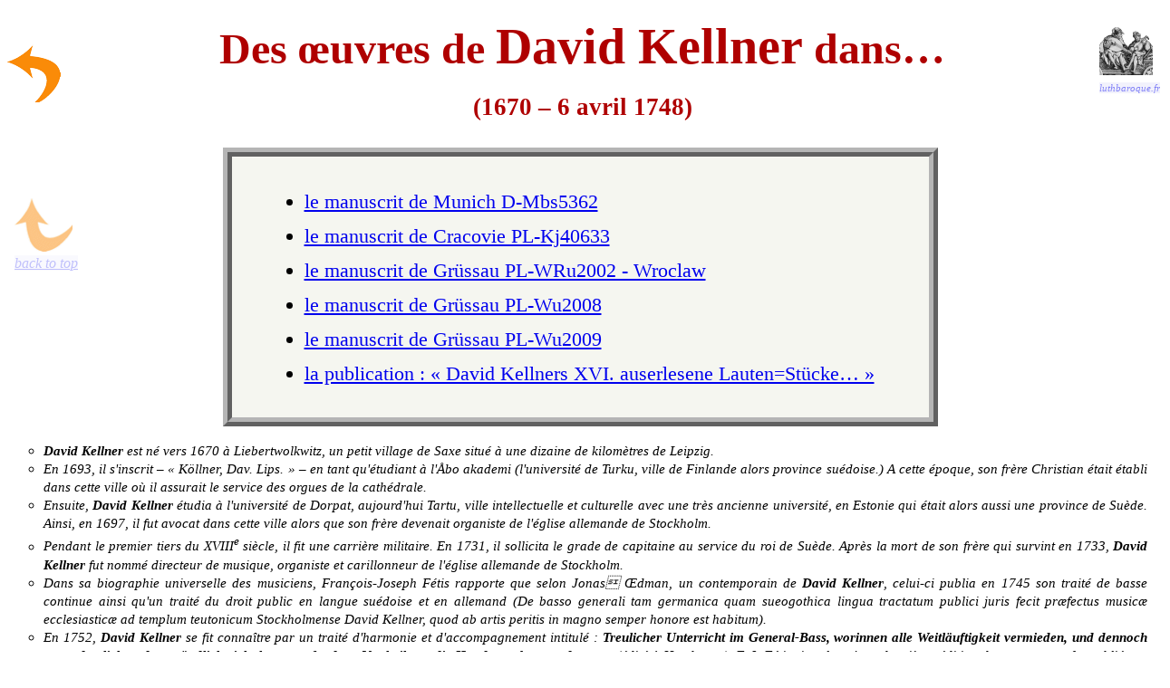

--- FILE ---
content_type: text/html
request_url: https://luthbaroque.fr/Navigation/Les_compositeurs/David_Kellner/Kellner.htm
body_size: 6374
content:
<!DOCTYPE html PUBLIC "-//W3C//DTD XHTML 1.0 Strict//EN" "http://www.w3.org/TR/xhtml1/DTD/xhtml1-strict.dtd">
<html xmlns="http://www.w3.org/1999/xhtml">
<head>
	<title>David Kellner - luthbaroque.fr</title>
	<meta name="description" content="David Kellner : tablatures pour luth baroque" />
	<meta name="robots" content="index, follow" />
	<meta name="utf8beacon" content="éçñøåá—" />
	<meta http-equiv="Content-Type" content="text/html;charset=utf-8" />
	<link rel="shortcut icon" type="image/x-icon" href="/favicon.ico" />
	<link rel="stylesheet" type="text/css" href="../../Style_luthbaroque.css" />
</head>
<body>
<div id="le_titre">
	<a class="page_avant" href="../Compositeurs.htm"><object id="avant"></object><span>retour à la liste des compositeurs</span></a>
	<a href="https://luthbaroque.fr"><object id="joueurs"><span class="lesite">luthbaroque.fr&emsp;</span></object></a></div>
<div class="floating-menu"><a href="#le_titre"><object id="petit_remonte" class="grandemarge"><span class="haut"><br />back&nbsp;to&nbsp;top</span></object></a></div>
<h1>Des œuvres de <big>David Kellner</big> dans&hellip;<br /><small><small><small>(1670 &ndash; 6 avril 1748)</small></small></small></h1>
<div class="menulivres" style="margin-top: 2%; margin-bottom: 0%;">
<ul>
<li><a href="#DMbs">le manuscrit de Munich D-Mbs5362</a></li><li><a href="#PLKj40633">le manuscrit de Cracovie PL-Kj40633</a></li><li><a href="#PLWRu">le manuscrit de Grüssau PL-WRu2002 - Wroclaw</a></li><li><a href="#PLWu2008">le manuscrit de Grüssau PL-Wu2008</a></li><li><a href="#PLWu2009">le manuscrit de Grüssau PL-Wu2009</a></li><li><a href="#auserlesene">la publication : &laquo;&nbsp;David Kellners XVI. auserlesene Lauten=Stücke&hellip;&nbsp;&raquo;</a></li></ul></div>
<div><ul class="bio">
<li><strong>David Kellner</strong> est né vers 1670 à Liebertwolkwitz, un petit village de Saxe situé à une dizaine de kilomètres de Leipzig.</li>
<li>En 1693, il s'inscrit &ndash; &laquo;&nbsp;K&ouml;llner, Dav. Lips.&nbsp;&raquo; &ndash; en tant qu'étudiant à l'&Aring;bo akademi (l'université de Turku, ville de Finlande alors province suédoise.) A cette époque, son frère Christian était établi dans cette ville o&ugrave; il assurait le service des orgues de la cathédrale.</li>
<li>Ensuite, <strong>David Kellner</strong> étudia à l'université de Dorpat, aujourd'hui Tartu, ville intellectuelle et culturelle avec une très ancienne université, en Estonie qui était alors aussi une province de Suède. Ainsi, en 1697, il fut avocat dans cette ville alors que son frère devenait organiste de l'église allemande de Stockholm.</li>
<li>Pendant le premier tiers du XVIII<sup>e</sup> siècle, il fit une carrière militaire. En 1731, il sollicita le grade de capitaine au service du roi de Suède. Après la mort de son frère qui survint en 1733, <strong>David Kellner</strong> fut nommé directeur de musique, organiste et carillonneur de l'église allemande de Stockholm.</li>
<li>Dans sa biographie universelle des musiciens, François-Joseph Fétis rapporte que selon Jonas Œdman, un contemporain de <strong>David Kellner</strong>, celui-ci publia en 1745 son traité de basse continue ainsi qu'un traité du droit public en langue suédoise et en allemand (De basso generali tam germanica quam sueogothica lingua tractatum publici juris fecit pr&aelig;fectus music&aelig; ecclesiastic&aelig; ad templum teutonicum Stockholmense David Kellner, quod ab artis peritis in magno semper honore est habitum).</li>
<li>En 1752, <strong>David Kellner</strong> se fit conna&icirc;tre par un traité d'harmonie et d'accompagnement intitulé&nbsp;: <em>Treulicher Unterricht im General-Bass, worinnen alle Weitl&auml;uftigkeit vermieden, und dennoch gantz deutlich und umst&auml;ndlich vielerley neuerfundene Vortheile an die Hand gegeben werden, etc.</em> (édité à Hambourg). F. J. Fétis signale qu'une deuxième édition de cet ouvrage fut publiée en 1737&nbsp;; une troisième parut dans la m&ecirc;me ville en 1743&nbsp;; on en renouvela le frontispice en 1745. Les autres éditions, qui ont été toutes publiées à Hambourg, sont de 1749, 1767, 1773, 1782 et 1796. A la deuxième édition, Daniel Solander, professeur de droit à Upsala, ajouta une préface qui fut reproduite dans toutes les autres. Fétis s'amuse du fait qu'alors que <strong>David Kellner</strong> avait écrit originairement son livre en suédois, un professeur de musique de Stockholm nommé Miklins en ait fait, 33 ans plus tard, une traduction suédoise d'après le texte allemand et l'ait fait imprimer dans sa ville avec une dissertation sur le m&ecirc;me sujet. Enfin, Fétis s'étonne qu'on ait tant multiplié les éditions du livre de Kellner, ouvrage médiocre et bien inférieur à d'autres du m&ecirc;me genre publiés en Allemagne, qui n'ont pas obtenu le m&ecirc;me honneur.</li>
<li>Toute sa vie durant, <strong>David Kellner</strong> joua du luth (il rencontra vraisemblablement Silvius Leopold Weiss) et il composa pour cet instrument. On trouve aussi plusieurs de ses compositions dans quelques manuscrits allemands de tablature de luth. Il publia ses pièces de luth sous le titre&nbsp;: <em>David Kellners XVI. auserlesene Lauten=St&uuml;cke, bestehend in Phantasien, Chaconnen, Rondeau, Giga, Pastorel, Passe pied, Campanella, Sarabande, Aria &amp; Gavotte. (Hamburg, Christian Wilhelm Brandt, 1747)</em>. Ce sont 48 pages qui contiennent 17 (et non pas 16 comme annoncées dans le titre) pièces délicieuses, en tablature française pour le luth baroque à 11 chœurs.</li>
<li><strong>David Kellner</strong> est mort à Stockholm le 6 avril 1748, à l'âge de 78 ans, après avoir passé plus de cinquante années au service de la Suède.</li>
</ul></div>
<p class="voir"><em><a href="http://www.tabulatura.com/davidkellner.pdf">See: David Kellner - A Biographical Survey by Kenneth Sparr</a></em></p>
<div><table class="tab_livres">
<thead>
<tr>
<th>N°</th>
<th>Titre des pièces</th>
<th>Accord des bourdons<br />du luth</th>
<th>Tablature<br />(pdf)</th>
<th>Notation musicale<br />(pdf)</th>
<th>Format Fandango</th>
<th>Fac-similés (jpeg)</th>
</tr>
</thead>
<tbody>
<tr id="DMbs">
<td colspan="7" class="onglet livre">
Dans le <a href="../../Les_manuscrits/Munich/Le_manuscrit_de_Munich.htm">manuscrit de Munich (Bayerische Staatsbibliothek Ms 5362).</a></td>
</tr>
<tr>
<td class="nulig">75</td>
<td class="piece">Campanella del Sig.<sup>re</sup> Weiss</td>
<td class="ton">2 &#9839;</td>
<td class="tab"><a href="../../../Musiques/Les_manuscrits/Munich/Tablature/Mun75_Kellner_Campanella_Weiss_tab.pdf">Campanella<br /><small>(tablature)</small></a></td>
<td class="mus"><a href="../../../Musiques/Les_manuscrits/Munich/Notation_musicale/Mun75_Kellner_Campanella_Weiss_not.pdf">Campanella<br /><small>(notation)</small></a></td>
<td class="jtb"><a href="../../../Musiques/Les_manuscrits/Munich/Format_Fandango/Mun75_Kellner_Campanella_Weiss_tab.jtz">Campanella<br /><small>(Fandango tab.)</small></a>
<br /><br /><a href="../../../Musiques/Les_manuscrits/Munich/Format_Fandango/Mun75_Kellner_Campanella_Weiss_not.jtz">Campanella<br /><small>(Fandango not.)</small></a></td>
<td class="mus"><a href="../../../Les_fac-similes/Les_manuscrits/Munich/Fac-similes/Munich5362_056v.jpg">folio 56v</a></td>
</tr>
<tr>
<td class="nulig">77</td>
<td class="piece">Rondeau del Sig.<sup>re</sup> S.L. Weiss</td>
<td class="ton">3 &#9839;</td>
<td class="tab"><a href="../../../Musiques/Les_manuscrits/Munich/Tablature/Mun77_Kellner_Rondeau_Weiss_tab.pdf">Rondeau<br /><small>(tablature)</small></a></td>
<td class="mus"><a href="../../../Musiques/Les_manuscrits/Munich/Notation_musicale/Mun77_Kellner_Rondeau_Weiss_not.pdf">Rondeau<br /><small>(notation)</small></a></td>
<td class="jtb"><a href="../../../Musiques/Les_manuscrits/Munich/Format_Fandango/Mun77_Kellner_Rondeau_Weiss_tab.jtz">Rondeau<br /><small>(Fandango tab.)</small></a>
<br /><br /><a href="../../../Musiques/Les_manuscrits/Munich/Format_Fandango/Mun77_Kellner_Rondeau_Weiss_not.jtz">Rondeau<br /><small>(Fandango not.)</small></a></td>
<td class="mus"><a href="../../../Les_fac-similes/Les_manuscrits/Munich/Fac-similes/Munich5362_058v.jpg">folio 58v</a></td>
</tr>
<tr id="PLKj40633">
<td colspan="7" class="onglet livre">
Dans le <a href="../../Les_manuscrits/Cracovie/Le_manuscrit_Cracovie_Kj40633.htm">manuscrit de Cracovie PL-Kj40633</a></td>
</tr>
<tr>
<td class="nulig">2</td>
<td class="piece">Phantasia</td>
<td class="ton">accord ordinaire</td>
<td class="tab"><a href="../../../Musiques/Les_manuscrits/Cracovie/Cracovie_PL-Kj40633/Tablature/PLKj40633_2_Kellner_Phantasie_tab.pdf">Phantasia<br /><small>(tablature)</small></a></td>
<td class="mus"><a href="../../../Musiques/Les_manuscrits/Cracovie/Cracovie_PL-Kj40633/Notation_musicale/PLKj40633_2_Kellner_Phantasie_not.pdf">Phantasia<br /><small>(notation)</small></a></td>
<td class="jtb"><a href="../../../Musiques/Les_manuscrits/Cracovie/Cracovie_PL-Kj40633/Format_Fandango/PLKj40633_2_Kellner_Phantasie_tab.jtz">Phantasia<br /><small>(Fandango tab.)</small></a>
<br /><br /><a href="../../../Musiques/Les_manuscrits/Cracovie/Cracovie_PL-Kj40633/Format_Fandango/PLKj40633_2_Kellner_Phantasie_not.jtz">Phantasia<br /><small>(Fandango not.)</small></a></td>
<td class="mus"><a href="../../../Les_fac-similes/Les_manuscrits/Cracovie/Cracovie_PL-Kj40633/Fac-similes/PL-Kj40633_01v.jpg">Folio 1v</a>
<br /><a href="../../../Les_fac-similes/Les_manuscrits/Cracovie/Cracovie_PL-Kj40633/Fac-similes/PL-Kj40633_02r.jpg">Folio 2r</a>
<br /><a href="../../../Les_fac-similes/Les_manuscrits/Cracovie/Cracovie_PL-Kj40633/Fac-similes/PL-Kj40633_02v.jpg">Folio 2v</a>
<br /><a href="../../../Les_fac-similes/Les_manuscrits/Cracovie/Cracovie_PL-Kj40633/Fac-similes/PL-Kj40633_03r.jpg">Folio 3r</a></td>
</tr>
<tr id="PLWRu">
<td colspan="7" class="onglet livre">
Dans le <a href="../../Les_manuscrits/Wroclaw_2002/Le_manuscrit_de_Wroclaw_2002.htm">manuscrit de Grüssau PL-WRu2002 - Wroclaw, Bibliothèque universitaire (Ms 60019)</a></td>
</tr>
<tr>
<td class="nulig">6</td>
<td class="piece">Campanella</td>
<td class="ton">2 &#9839;</td>
<td class="tab"><a href="../../../Musiques/Les_manuscrits/Wroclaw_2002/Tablature/WRu6_Kellner_Campanella_tab.pdf">Campanella<br /><small>(tablature )</small></a></td>
<td class="mus"><a href="../../../Musiques/Les_manuscrits/Wroclaw_2002/Notation_musicale/WRu6_Kellner_Campanella_not.pdf">Campanella<br /><small>(notation)</small></a></td>
<td class="jtb"><a href="../../../Musiques/Les_manuscrits/Wroclaw_2002/Format_Fandango/WRu6_Kellner_Campanella_tab.jtz">Campanella<br /><small>(Fandango tab.)</small></a>
<br /><br /><a href="../../../Musiques/Les_manuscrits/Wroclaw_2002/Format_Fandango/WRu6_Kellner_Campanella_not.jtz">Campanella<br /><small>(Fandango not.)</small></a></td>
<td class="mus"><a href="../../../Les_fac-similes/Les_manuscrits/Wroclaw_2002/Fac-similes/Wroclaw_2002_15.jpg">page 15</a></td>
</tr>
<tr>
<td class="nulig">7</td>
<td class="piece">Ciaconne</td>
<td class="ton">3 &#9839;</td>
<td class="tab"><a href="../../../Musiques/Les_manuscrits/Wroclaw_2002/Tablature/WRu7_Kellner_Ciaconne_tab.pdf">Chaconne<br /><small>(tablature pdf)</small></a></td>
<td class="mus"><a href="../../../Musiques/Les_manuscrits/Wroclaw_2002/Notation_musicale/WRu7_Kellner_Ciaconne_not.pdf">Chaconne<br /><small>(notation pdf)</small></a></td>
<td class="jtb"><a href="../../../Musiques/Les_manuscrits/Wroclaw_2002/Format_Fandango/WRu7_Kellner_Ciaconne_tab.jtz">Chaconne<br /><small>(Fandango tab.)</small></a>
<br /><br /><a href="../../../Musiques/Les_manuscrits/Wroclaw_2002/Format_Fandango/WRu7_Kellner_Ciaconne_not.jtz">Chaconne<br /><small>(Fandango not.)</small></a></td>
<td class="mus"><a href="../../../Les_fac-similes/Les_manuscrits/Wroclaw_2002/Fac-similes/Wroclaw_2002_16.jpg">page 16</a>
<br /><a href="../../../Les_fac-similes/Les_manuscrits/Wroclaw_2002/Fac-similes/Wroclaw_2002_17.jpg">page 17</a>
<br /><a href="../../../Les_fac-similes/Les_manuscrits/Wroclaw_2002/Fac-similes/Wroclaw_2002_18.jpg">page 18</a>
<br /><a href="../../../Les_fac-similes/Les_manuscrits/Wroclaw_2002/Fac-similes/Wroclaw_2002_19.jpg">page 19</a></td>
</tr>
<tr>
<td class="nulig">10</td>
<td class="piece">Phantasia</td>
<td class="ton">accord ordinaire</td>
<td class="tab"><a href="../../../Musiques/Les_manuscrits/Wroclaw_2002/Tablature/WRu10_Kellner_Phantasia_tab.pdf">Phantasia<br /><small>(tablature)</small></a></td>
<td class="mus"><a href="../../../Musiques/Les_manuscrits/Wroclaw_2002/Notation_musicale/WRu10_Kellner_Phantasia_not.pdf">Phantasia<br /><small>(notation)</small></a></td>
<td class="jtb"><a href="../../../Musiques/Les_manuscrits/Wroclaw_2002/Format_Fandango/WRu10_Kellner_Phantasia_tab.jtz">Phantasia<br /><small>(Fandango tab.)</small></a>
<br /><br /><a href="../../../Musiques/Les_manuscrits/Wroclaw_2002/Format_Fandango/WRu10_Kellner_Phantasia_not.jtz">Phantasia<br /><small>(Fandango not.)</small></a></td>
<td class="mus"><a href="../../../Les_fac-similes/Les_manuscrits/Wroclaw_2002/Fac-similes/Wroclaw_2002_31_32.jpg">page 32</a></td>
</tr>
<tr>
<td class="nulig">39</td>
<td class="piece">Phantasia</td>
<td class="ton">accord ordinaire</td>
<td class="tab"><a href="../../../Musiques/Les_manuscrits/Wroclaw_2002/Tablature/WRu39_Kellner_Phantasia_tab.pdf">Phantasia<br /><small>(tablature)</small></a></td>
<td class="mus"><a href="../../../Musiques/Les_manuscrits/Wroclaw_2002/Notation_musicale/WRu39_Kellner_Phantasia_not.pdf">Phantasia<br /><small>(notation)</small></a></td>
<td class="jtb"><a href="../../../Musiques/Les_manuscrits/Wroclaw_2002/Format_Fandango/WRu39_Kellner_Phantasia_tab.jtz">Phantasia<br /><small>(Fandango tab.)</small></a>
<br /><br /><a href="../../../Musiques/Les_manuscrits/Wroclaw_2002/Format_Fandango/WRu39_Kellner_Phantasia_not.jtz">Phantasia<br /><small>(Fandango not.)</small></a></td>
<td class="mus"><a href="../../../Les_fac-similes/Les_manuscrits/Wroclaw_2002/Fac-similes/Wroclaw_2002_68_89.jpg">page 89</a>
<br /><a href="../../../Les_fac-similes/Les_manuscrits/Wroclaw_2002/Fac-similes/Wroclaw_2002_69_90.jpg">page 90</a></td>
</tr>
<tr>
<td class="nulig">41</td>
<td class="piece">Præludium</td>
<td class="ton">accord ordinaire</td>
<td class="tab"><a href="../../../Musiques/Les_manuscrits/Wroclaw_2002/Tablature/WRu41_Kellner_Prelude_tab.pdf">Præludium<br /><small>(tablature)</small></a></td>
<td class="mus"><a href="../../../Musiques/Les_manuscrits/Wroclaw_2002/Notation_musicale/WRu41_Kellner_Prelude_not.pdf">Præludium<br /><small>(notation)</small></a></td>
<td class="jtb"><a href="../../../Musiques/Les_manuscrits/Wroclaw_2002/Format_Fandango/WRu41_Kellner_Prelude_tab.jtz">Præludium<br /><small>(Fandango tab.)</small></a>
<br /><br /><a href="../../../Musiques/Les_manuscrits/Wroclaw_2002/Format_Fandango/WRu41_Kellner_Prelude_not.jtz">Præludium<br /><small>(Fandango not.)</small></a></td>
<td class="mus"><a href="../../../Les_fac-similes/Les_manuscrits/Wroclaw_2002/Fac-similes/Wroclaw_2002_78_99.jpg">page 99</a></td>
</tr>
<tr id="PLWu2008">
<td colspan="7" class="onglet livre">
Dans le <a href="../../Les_manuscrits/Varsovie/PLWu2008/Le_manuscrit_PLWu2008.htm">manuscrit de Grüssau PL-Wu2008</a></td>
</tr>
<tr>
<td class="nulig">7</td>
<td class="piece">Praeludium en La mineur</td>
<td class="ton">Accord ordinaire</td>
<td class="tab"><a href="../../../Musiques/Les_manuscrits/Varsovie/PLWu2008/Tablature/PLWu2008_7_Kellner_Prelude_tab.pdf">Præludium<br /><small>(tablature)</small></a></td>
<td class="mus">&nbsp;-&nbsp;</td>
<td class="jtb"><a href="../../../Musiques/Les_manuscrits/Varsovie/PLWu2008/Format_Django/PLWu2008_7_Kellner_Prelude_tab.jtz">Præludium<br /><small>(Fandango tab.)</small></a></td>
<td class="mus"><a href="../../../Les_fac-similes/Les_manuscrits/Varsovie/PLWu2008/Fac-similes/PLWu2008_p010.jpg">page 10</a>
<br /><a href="../../../Les_fac-similes/Les_manuscrits/Varsovie/PLWu2008/Fac-similes/PLWu2008_p011.jpg">page 11</a></td>
</tr>
<tr>
<td class="nulig">8</td>
<td class="piece">Phantasia</td>
<td class="ton">Accord ordinaire<br />Fa majeur</td>
<td class="tab"><a href="../../../Musiques/Les_manuscrits/Varsovie/PLWu2008/Tablature/PLWu2008_8_Kellner_Phantasia_tab.pdf">Phantasia<br /><small>(tablature)</small></a></td>
<td class="tab"><a href="../../../Musiques/Les_manuscrits/Wroclaw_2002/Notation_musicale/WRu10_Kellner_Phantasia_not.pdf">Phantasia<br /><small>(tablature)</small></a></td>
<td class="jtb"><a href="../../../Musiques/Les_manuscrits/Varsovie/PLWu2008/Format_Django/PLWu2008_8_Kellner_Phantasia_tab.jtz">Phantasia<br /><small>(Fandango tab.)</small></a>
<br /><a href="../../../Musiques/Les_manuscrits/Wroclaw_2002/Format_Fandango/WRu10_Kellner_Phantasia_not.jtz">Phantasia<br /><small>(Fandango not.)</small></a></td>
<td class="mus"><a href="../../../Les_fac-similes/Les_manuscrits/Varsovie/PLWu2008/Fac-similes/PLWu2008_p012.jpg">page 12</a>
<br /><a href="../../../Les_fac-similes/Les_manuscrits/Varsovie/PLWu2008/Fac-similes/PLWu2008_p013.jpg">page 13</a></td>
</tr>
<tr id="PLWu2009">
<td colspan="7" class="onglet livre">
Dans le <a href="../../Les_manuscrits/Varsovie/PLWu2009/Le_manuscrit_PLWu2009.htm">manuscrit de Grüssau PL-Wu2009</a></td>
</tr>
<tr>
<td class="nulig">7</td>
<td class="piece">Praeludium en La mineur</td>
<td class="ton">Accord ordinaire</td>
<td class="tab"><a href="../../../Musiques/Les_manuscrits/Varsovie/PLWu2009/Tablature/PLWu2009_7_Kellner_Prelude_tab.pdf">Præludium<br /><small>(tablature)</small></a></td>
<td class="mus">&nbsp;-&nbsp;</td>
<td class="jtb"><a href="../../../Musiques/Les_manuscrits/Varsovie/PLWu2009/Format_Django/PLWu2009_7_Kellner_Prelude_tab.jtz">Præludium<br /><small>(Fandango tab.)</small></a></td>
<td class="mus"><a href="../../../Les_fac-similes/Les_manuscrits/Varsovie/PLWu2009/Fac-similes/PLWu2009_p010.jpg">page 10</a>
<br /><a href="../../../Les_fac-similes/Les_manuscrits/Varsovie/PLWu2009/Fac-similes/PLWu2009_p011.jpg">page 11</a></td>
</tr>
<tr>
<td class="nulig">8</td>
<td class="piece">Phantasia</td>
<td class="ton">Accord ordinaire<br />Fa majeur</td>
<td class="tab"><a href="../../../Musiques/Les_manuscrits/Wroclaw_2002/Tablature/WRu8_Ano_Parthia_en_fa_tab.pdf">Parthia<br /><small>(tablature pdf)</small></a></td>
<td class="mus"><a href="../../../Musiques/Les_manuscrits/Wroclaw_2002/Notation_musicale/WRu8_Ano_Parthia_en_fa_not.pdf">Parthia<br /><small>(notation pdf)</small></a></td>
<td class="jtb"><a href="../../../Musiques/Les_manuscrits/Wroclaw_2002/Format_Fandango/WRu8_Ano_Parthia_en_fa_tab.jtz">Parthia<br /><small>(Fandango tab.)</small></a>
<br /><br /><a href="../../../Musiques/Les_manuscrits/Wroclaw_2002/Format_Fandango/WRu8_Ano_Parthia_en_fa_not.jtz">Parthia<br /><small>(Fandango not.)</small></a></td>
<td class="mus"><a href="../../../Les_fac-similes/Les_manuscrits/Varsovie/PLWu2009/Fac-similes/PLWu2009_p012.jpg">page 12</a>
<br /><a href="../../../Les_fac-similes/Les_manuscrits/Varsovie/PLWu2009/Fac-similes/PLWu2009_p013.jpg">page 13</a></td>
</tr>
</tbody>
</table></div>
<div><a href="#le_titre"><object class="remonte"></object></a></div>

<p id="auserlesene" class="voir"><a href="https://mss.slweiss.de/index.php?id=1&amp;type=ms&amp;ms=Kellner&amp;lang=en&amp;instr=all&amp;st=0">Voir sur le site de <em>Peter Steur</em>, la présentation du contenu de cette publication manuscrite,</a>
<br /><a href="http://www.tree-edition.com/">... et son fac-similé avait été édité par Minkoff et est encore en vente sur la page de <em>TREE EDITION</em></a></p>
<div><table class="tab_livres">
<thead>
<tr>
<th>N°</th>
<th>Titre de la pièce</th>
<th>Tonalité</th>
<th>Tablature<br />(pdf)</th>
<th>Notation musicale<br />(pdf)</th>
<th>Format Fandango</th>
<th>Fac-similés (jpeg)</th>
</tr>
</thead>
<tbody>
<tr>
<td colspan="7" class="livre onglet">Dans la publication&nbsp;: &laquo;&nbsp;David Kellners XVI. auserlesene Lauten-Stücke <small><small>bestehend in<br /></small>Phantasien, Chaconnen, Rondeau, Giga, <small>Pastorel, Passe pied, Campanella, Sarabande, Aria &amp; Gavotte.&raquo;</small></small></td>
</tr>
<tr class="work"><td colspan="7"></td></tr>
<tr class="work">
<td colspan="2" class="i d assemble"><object class="livre" style="font-size:1.01em;">Ici, les tablatures copiées et mises en notation musicale sont assemblées en un volume&hellip;</object><br />et sont détaillées ci-dessous</td>
<td class="c assemble"><object class="fleche">➱➱➱</object></td>
<td class="tab">&hellip;<a href="../../../Musiques/Les_compositeurs/David_Kellner/KellnersXVI_auserlesene_tab.pdf"><span class="b"><small>de tablatures</small></span></a></td>
<td class="tab">&hellip;<a href="../../../Musiques/Les_compositeurs/David_Kellner/KellnersXVI_auserlesene_not.pdf"><span class="b"><small>de partitions</small></span></a></td>
<td colspan="2" class="assemble"></td>
</tr>
<tr class="work"><td colspan="7"></td></tr>
<tr>
<td class="nulig">1</td>
<td class="piece">Phantasia A moll</td>
<td class="ton">La mineur</td>
<td class="tab"><a href="../../../Musiques/Les_compositeurs/David_Kellner/Tablature/DK1_Phantasia_tab.pdf">Phantasia<br /><small>(tablature)</small></a></td>
<td class="mus"><a href="../../../Musiques/Les_compositeurs/David_Kellner/Notation_musicale/DK1_Phantasia_not.pdf">Phantasia<br /><small>(notation)</small></a></td>
<td class="jtb"><a href="../../../Musiques/Les_compositeurs/David_Kellner/Format_Fandango/DK1_Phantasia_tab.jtz">Phantasia<br /><small>(Fandango tab.)</small></a>
<br /><br /><a href="../../../Musiques/Les_compositeurs/David_Kellner/Format_Fandango/DK1_Phantasia_not.jtz">Phantasia<br /><small>(Fandango not.)</small></a></td>
<td class="mus"><a href="../../../Les_fac-similes/Les_compositeurs/David_Kellner/Fac-similes/Kellner_auserlesene_01.jpg">page N. 1</a>
<br /><a href="../../../Les_fac-similes/Les_compositeurs/David_Kellner/Fac-similes/Kellner_auserlesene_02.jpg">page N. 2</a>
<br /><a href="../../../Les_fac-similes/Les_compositeurs/David_Kellner/Fac-similes/Kellner_auserlesene_03.jpg">page N. 3</a>
</td>
</tr>
<tr>
<td class="nulig">2</td>
<td class="piece">Phantasia D dur</td>
<td class="ton">Ré majeur</td>
<td class="tab"><a href="../../../Musiques/Les_compositeurs/David_Kellner/Tablature/DK2_Phantasia_tab.pdf">Phantasia<br /><small>(tablature)</small></a></td>
<td class="mus"><a href="../../../Musiques/Les_compositeurs/David_Kellner/Notation_musicale/DK2_Phantasia_not.pdf">Phantasia<br /><small>(notation)</small></a></td>
<td class="jtb"><a href="../../../Musiques/Les_compositeurs/David_Kellner/Format_Fandango/DK2_Phantasia_tab.jtz">Phantasia<br /><small>(Fandango tab.)</small></a>
<br /><br /><a href="../../../Musiques/Les_compositeurs/David_Kellner/Format_Fandango/DK2_Phantasia_not.jtz">Phantasia<br /><small>(Fandango not.)</small></a></td>
<td class="mus"><a href="../../../Les_fac-similes/Les_compositeurs/David_Kellner/Fac-similes/Kellner_auserlesene_04.jpg">page N. 4</a>
<br /><a href="../../../Les_fac-similes/Les_compositeurs/David_Kellner/Fac-similes/Kellner_auserlesene_05.jpg">page N. 5</a>
<br /><a href="../../../Les_fac-similes/Les_compositeurs/David_Kellner/Fac-similes/Kellner_auserlesene_06.jpg">page N. 6</a>
<br /><a href="../../../Les_fac-similes/Les_compositeurs/David_Kellner/Fac-similes/Kellner_auserlesene_07.jpg">page N. 7</a>
</td>
</tr>
<tr>
<td class="nulig">3</td>
<td class="piece">Phantasia F dur</td>
<td class="ton">Fa majeur</td>
<td class="tab"><a href="../../../Musiques/Les_compositeurs/David_Kellner/Tablature/DK3_Phantasia_tab.pdf">Phantasia<br /><small>(tablature)</small></a></td>
<td class="mus"><a href="../../../Musiques/Les_compositeurs/David_Kellner/Notation_musicale/DK3_Phantasia_not.pdf">Phantasia<br /><small>(notation)</small></a></td>
<td class="jtb"><a href="../../../Musiques/Les_compositeurs/David_Kellner/Format_Fandango/DK3_Phantasia_tab.jtz">Phantasia<br /><small>(Fandango tab.)</small></a>
<br /><br /><a href="../../../Musiques/Les_compositeurs/David_Kellner/Format_Fandango/DK3_Phantasia_not.jtz">Phantasia<br /><small>(Fandango not.)</small></a></td>
<td class="mus"><a href="../../../Les_fac-similes/Les_compositeurs/David_Kellner/Fac-similes/Kellner_auserlesene_08.jpg">page N. 8</a>
<br /><a href="../../../Les_fac-similes/Les_compositeurs/David_Kellner/Fac-similes/Kellner_auserlesene_09.jpg">page N. 9</a>
</td>
</tr>
<tr>
<td class="nulig">4</td>
<td class="piece">Phantasia A dur</td>
<td class="ton">La majeur</td>
<td class="tab"><a href="../../../Musiques/Les_compositeurs/David_Kellner/Tablature/DK4_Phantasia_tab.pdf">Phantasia<br /><small>(tablature)</small></a></td>
<td class="mus"><a href="../../../Musiques/Les_compositeurs/David_Kellner/Notation_musicale/DK4_Phantasia_not.pdf">Phantasia<br /><small>(notation)</small></a></td>
<td class="jtb"><a href="../../../Musiques/Les_compositeurs/David_Kellner/Format_Fandango/DK4_Phantasia_tab.jtz">Phantasia<br /><small>(Fandango tab.)</small></a>
<br /><br /><a href="../../../Musiques/Les_compositeurs/David_Kellner/Format_Fandango/DK4_Phantasia_not.jtz">Phantasia<br /><small>(Fandango not.)</small></a></td>
<td class="mus"><a href="../../../Les_fac-similes/Les_compositeurs/David_Kellner/Fac-similes/Kellner_auserlesene_10.jpg">page N. 10</a>
<br /><a href="../../../Les_fac-similes/Les_compositeurs/David_Kellner/Fac-similes/Kellner_auserlesene_11.jpg">page N. 11</a>
<br /><a href="../../../Les_fac-similes/Les_compositeurs/David_Kellner/Fac-similes/Kellner_auserlesene_12.jpg">page N. 12</a>
<br /><a href="../../../Les_fac-similes/Les_compositeurs/David_Kellner/Fac-similes/Kellner_auserlesene_13.jpg">page N. 13</a>
</td>
</tr>
<tr>
<td class="nulig">5</td>
<td class="piece">Phantasia C dur</td>
<td class="ton">Do majeur</td>
<td class="tab"><a href="../../../Musiques/Les_compositeurs/David_Kellner/Tablature/DK5_Phantasia_tab.pdf">Phantasia<br /><small>(tablature)</small></a></td>
<td class="mus"><a href="../../../Musiques/Les_compositeurs/David_Kellner/Notation_musicale/DK5_Phantasia_not.pdf">Phantasia<br /><small>(notation)</small></a></td>
<td class="jtb"><a href="../../../Musiques/Les_compositeurs/David_Kellner/Format_Fandango/DK5_Phantasia_tab.jtz">Phantasia<br /><small>(Fandango tab.)</small></a>
<br /><br /><a href="../../../Musiques/Les_compositeurs/David_Kellner/Format_Fandango/DK5_Phantasia_not.jtz">Phantasia<br /><small>(Fandango not.)</small></a></td>
<td class="mus"><a href="../../../Les_fac-similes/Les_compositeurs/David_Kellner/Fac-similes/Kellner_auserlesene_14.jpg">page N. 14</a>
<br /><a href="../../../Les_fac-similes/Les_compositeurs/David_Kellner/Fac-similes/Kellner_auserlesene_15.jpg">page N. 15</a>
<br /><a href="../../../Les_fac-similes/Les_compositeurs/David_Kellner/Fac-similes/Kellner_auserlesene_16.jpg">page N. 16</a>
<br /><a href="../../../Les_fac-similes/Les_compositeurs/David_Kellner/Fac-similes/Kellner_auserlesene_17.jpg">page N. 17</a>
</td>
</tr>
<tr>
<td class="nulig">6</td>
<td class="piece">Phantasia D moll</td>
<td class="ton">Ré mineur</td>
<td class="tab"><a href="../../../Musiques/Les_compositeurs/David_Kellner/Tablature/DK6_Phantasia_tab.pdf">Phantasia<br /><small>(tablature)</small></a></td>
<td class="mus"><a href="../../../Musiques/Les_compositeurs/David_Kellner/Notation_musicale/DK6_Phantasia_not.pdf">Phantasia<br /><small>(notation)</small></a></td>
<td class="jtb"><a href="../../../Musiques/Les_compositeurs/David_Kellner/Format_Fandango/DK6_Phantasia_tab.jtz">Phantasia<br /><small>(Fandango tab.)</small></a>
<br /><br /><a href="../../../Musiques/Les_compositeurs/David_Kellner/Format_Fandango/DK6_Phantasia_not.jtz">Phantasia<br /><small>(Fandango not.)</small></a></td>
<td class="mus"><a href="../../../Les_fac-similes/Les_compositeurs/David_Kellner/Fac-similes/Kellner_auserlesene_18.jpg">page N. 18</a>
<br /><a href="../../../Les_fac-similes/Les_compositeurs/David_Kellner/Fac-similes/Kellner_auserlesene_19.jpg">page N. 19</a>
<br /><a href="../../../Les_fac-similes/Les_compositeurs/David_Kellner/Fac-similes/Kellner_auserlesene_20.jpg">page N. 20</a>
<br /><a href="../../../Les_fac-similes/Les_compositeurs/David_Kellner/Fac-similes/Kellner_auserlesene_21.jpg">page N. 21</a>
</td>
</tr>
<tr>
<td class="nulig">7</td>
<td class="piece">Chaconne A dur</td>
<td class="ton">La majeur</td>
<td class="tab"><a href="../../../Musiques/Les_compositeurs/David_Kellner/Tablature/DK7_Chaconne_tab.pdf">Chaconne<br /><small>(tablature)</small></a></td>
<td class="mus"><a href="../../../Musiques/Les_compositeurs/David_Kellner/Notation_musicale/DK7_Chaconne_not.pdf">Chaconne<br /><small>(notation)</small></a></td>
<td class="jtb"><a href="../../../Musiques/Les_compositeurs/David_Kellner/Format_Fandango/DK7_Chaconne_tab.jtz">Chaconne<br /><small>(Fandango tab.)</small></a>
<br /><br /><a href="../../../Musiques/Les_compositeurs/David_Kellner/Format_Fandango/DK7_Chaconne_not.jtz">Chaconne<br /><small>(Fandango not.)</small></a></td>
<td class="mus"><a href="../../../Les_fac-similes/Les_compositeurs/David_Kellner/Fac-similes/Kellner_auserlesene_22.jpg">page N. 22</a>
<br /><a href="../../../Les_fac-similes/Les_compositeurs/David_Kellner/Fac-similes/Kellner_auserlesene_23.jpg">page N. 23</a>
<br /><a href="../../../Les_fac-similes/Les_compositeurs/David_Kellner/Fac-similes/Kellner_auserlesene_24.jpg">page N. 24</a>
<br /><a href="../../../Les_fac-similes/Les_compositeurs/David_Kellner/Fac-similes/Kellner_auserlesene_25.jpg">page N. 25</a>
<br /><a href="../../../Les_fac-similes/Les_compositeurs/David_Kellner/Fac-similes/Kellner_auserlesene_26.jpg">page N. 26</a>
<br /><a href="../../../Les_fac-similes/Les_compositeurs/David_Kellner/Fac-similes/Kellner_auserlesene_27.jpg">page N. 27</a>
<br /><a href="../../../Les_fac-similes/Les_compositeurs/David_Kellner/Fac-similes/Kellner_auserlesene_28.jpg">page N. 28</a>
<br /><a href="../../../Les_fac-similes/Les_compositeurs/David_Kellner/Fac-similes/Kellner_auserlesene_29.jpg">page N. 29</a>
<br /><a href="../../../Les_fac-similes/Les_compositeurs/David_Kellner/Fac-similes/Kellner_auserlesene_30.jpg">page N. 30</a>
<br /><a href="../../../Les_fac-similes/Les_compositeurs/David_Kellner/Fac-similes/Kellner_auserlesene_31.jpg">page N. 31</a>
<br /><a href="../../../Les_fac-similes/Les_compositeurs/David_Kellner/Fac-similes/Kellner_auserlesene_32.jpg">page N. 32</a>
<br /><a href="../../../Les_fac-similes/Les_compositeurs/David_Kellner/Fac-similes/Kellner_auserlesene_33.jpg">page N. 33</a>
</td>
</tr>
<tr>
<td class="nulig">8</td>
<td class="piece">Rondeau</td>
<td class="ton">La majeur</td>
<td class="tab"><a href="../../../Musiques/Les_compositeurs/David_Kellner/Tablature/DK8_Rondeau_tab.pdf">Rondeau<br /><small>(tablature)</small></a></td>
<td class="mus"><a href="../../../Musiques/Les_compositeurs/David_Kellner/Notation_musicale/DK8_Rondeau_not.pdf">Rondeau<br /><small>(notation)</small></a></td>
<td class="jtb"><a href="../../../Musiques/Les_compositeurs/David_Kellner/Format_Fandango/DK8_Rondeau_tab.jtz">Rondeau<br /><small>(Fandango tab.)</small></a>
<br /><br /><a href="../../../Musiques/Les_compositeurs/David_Kellner/Format_Fandango/DK8_Rondeau_not.jtz">Rondeau<br /><small>(Fandango not.)</small></a></td>
<td class="mus"><a href="../../../Les_fac-similes/Les_compositeurs/David_Kellner/Fac-similes/Kellner_auserlesene_34.jpg">page N. 34</a>
<br /><a href="../../../Les_fac-similes/Les_compositeurs/David_Kellner/Fac-similes/Kellner_auserlesene_35.jpg">page N. 35</a>
</td>
</tr>
<tr>
<td class="nulig">9</td>
<td class="piece">Giga</td>
<td class="ton">La majeur</td>
<td class="tab"><a href="../../../Musiques/Les_compositeurs/David_Kellner/Tablature/DK9_Giga_tab.pdf">Giga<br /><small>(tablature)</small></a></td>
<td class="mus"><a href="../../../Musiques/Les_compositeurs/David_Kellner/Notation_musicale/DK9_Giga_not.pdf">Giga<br /><small>(notation)</small></a></td>
<td class="jtb"><a href="../../../Musiques/Les_compositeurs/David_Kellner/Format_Fandango/DK9_Giga_tab.jtz">Giga<br /><small>(Fandango tab.)</small></a>
<br /><br /><a href="../../../Musiques/Les_compositeurs/David_Kellner/Format_Fandango/DK9_Giga_not.jtz">Giga<br /><small>(Fandango not.)</small></a></td>
<td class="mus"><a href="../../../Les_fac-similes/Les_compositeurs/David_Kellner/Fac-similes/Kellner_auserlesene_36.jpg">page N. 36</a>
<br /><a href="../../../Les_fac-similes/Les_compositeurs/David_Kellner/Fac-similes/Kellner_auserlesene_37.jpg">page N. 37</a>
</td>
</tr>
<tr>
<td class="nulig">10</td>
<td class="piece">Pastorel</td>
<td class="ton">La majeur</td>
<td class="tab"><a href="../../../Musiques/Les_compositeurs/David_Kellner/Tablature/DK10_Pastorel_tab.pdf">Pastorel<br /><small>(tablature)</small></a></td>
<td class="mus"><a href="../../../Musiques/Les_compositeurs/David_Kellner/Notation_musicale/DK10_Pastorel_not.pdf">Pastorel<br /><small>(notation)</small></a></td>
<td class="jtb"><a href="../../../Musiques/Les_compositeurs/David_Kellner/Format_Fandango/DK10_Pastorel_tab.jtz">Pastorel<br /><small>(Fandango tab.)</small></a>
<br /><br /><a href="../../../Musiques/Les_compositeurs/David_Kellner/Format_Fandango/DK10_Pastorel_not.jtz">Pastorel<br /><small>(Fandango not.)</small></a></td>
<td class="mus"><a href="../../../Les_fac-similes/Les_compositeurs/David_Kellner/Fac-similes/Kellner_auserlesene_38.jpg">page N. 38</a>
</td>
</tr>
<tr>
<td class="nulig">11</td>
<td class="piece">Passepied</td>
<td class="ton">La majeur</td>
<td class="tab"><a href="../../../Musiques/Les_compositeurs/David_Kellner/Tablature/DK11_Passepied_tab.pdf">Passepied<br /><small>(tablature)</small></a></td>
<td class="mus"><a href="../../../Musiques/Les_compositeurs/David_Kellner/Notation_musicale/DK11_Passepied_not.pdf">Passepied<br /><small>(notation)</small></a></td>
<td class="jtb"><a href="../../../Musiques/Les_compositeurs/David_Kellner/Format_Fandango/DK11_Passepied_tab.jtz">Passepied<br /><small>(Fandango tab.)</small></a>
<br /><br /><a href="../../../Musiques/Les_compositeurs/David_Kellner/Format_Fandango/DK11_Passepied_not.jtz">Passepied<br /><small>(Fandango not.)</small></a></td>
<td class="mus"><a href="../../../Les_fac-similes/Les_compositeurs/David_Kellner/Fac-similes/Kellner_auserlesene_39.jpg">page N. 39</a>
</td>
</tr>
<tr>
<td class="nulig">12</td>
<td class="piece">Campanella D dur</td>
<td class="ton">Ré majeur</td>
<td class="tab"><a href="../../../Musiques/Les_compositeurs/David_Kellner/Tablature/DK12_Campanella_tab.pdf">Campanella<br /><small>(tablature)</small></a></td>
<td class="mus"><a href="../../../Musiques/Les_compositeurs/David_Kellner/Notation_musicale/DK12_Campanella_not.pdf">Campanella<br /><small>(notation)</small></a></td>
<td class="jtb"><a href="../../../Musiques/Les_compositeurs/David_Kellner/Format_Fandango/DK12_Campanella_tab.jtz">Campanella<br /><small>(Fandango tab.)</small></a>
<br /><br /><a href="../../../Musiques/Les_compositeurs/David_Kellner/Format_Fandango/DK12_Campanella_not.jtz">Campanella<br /><small>(Fandango not.)</small></a></td>
<td class="mus"><a href="../../../Les_fac-similes/Les_compositeurs/David_Kellner/Fac-similes/Kellner_auserlesene_40.jpg">page N. 40</a>
<br /><a href="../../../Les_fac-similes/Les_compositeurs/David_Kellner/Fac-similes/Kellner_auserlesene_41.jpg">page N. 41</a>
</td>
</tr>
<tr>
<td class="nulig">13</td>
<td class="piece">Courante</td>
<td class="ton">Ré majeur</td>
<td class="tab"><a href="../../../Musiques/Les_compositeurs/David_Kellner/Tablature/DK13_Courante_tab.pdf">Courante<br /><small>(tablature)</small></a></td>
<td class="mus"><a href="../../../Musiques/Les_compositeurs/David_Kellner/Notation_musicale/DK13_Courante_not.pdf">Courante<br /><small>(notation)</small></a></td>
<td class="jtb"><a href="../../../Musiques/Les_compositeurs/David_Kellner/Format_Fandango/DK13_Courante_tab.jtz">Courante<br /><small>(Fandango tab.)</small></a>
<br /><br /><a href="../../../Musiques/Les_compositeurs/David_Kellner/Format_Fandango/DK13_Courante_not.jtz">Courante<br /><small>(Fandango not.)</small></a></td>
<td class="mus"><a href="../../../Les_fac-similes/Les_compositeurs/David_Kellner/Fac-similes/Kellner_auserlesene_42.jpg">page N. 42</a>
<br /><a href="../../../Les_fac-similes/Les_compositeurs/David_Kellner/Fac-similes/Kellner_auserlesene_43.jpg">page N. 43</a>
</td>
</tr>
<tr>
<td class="nulig">14</td>
<td class="piece">Sarabanda &amp; Double</td>
<td class="ton">Ré majeur</td>
<td class="tab"><a href="../../../Musiques/Les_compositeurs/David_Kellner/Tablature/DK14_Sarabanda_tab.pdf">Sarabanda &amp; Double<br /><small>(tablature)</small></a></td>
<td class="mus"><a href="../../../Musiques/Les_compositeurs/David_Kellner/Notation_musicale/DK14_Sarabanda_not.pdf">Sarabanda &amp; Double<br /><small>(notation)</small></a></td>
<td class="jtb"><a href="../../../Musiques/Les_compositeurs/David_Kellner/Format_Fandango/DK14_Sarabanda_tab.jtz">Sarabanda &amp; Double<br /><small>(Fandango tab.)</small></a>
<br /><br /><a href="../../../Musiques/Les_compositeurs/David_Kellner/Format_Fandango/DK14_Sarabanda_not.jtz">Sarabanda &amp; Double<br /><small>(Fandango not.)</small></a></td>
<td class="mus"><a href="../../../Les_fac-similes/Les_compositeurs/David_Kellner/Fac-similes/Kellner_auserlesene_44.jpg">page N. 44</a>
</td>
</tr>
<tr>
<td class="nulig">15</td>
<td class="piece">Aria</td>
<td class="ton">Ré majeur</td>
<td class="tab"><a href="../../../Musiques/Les_compositeurs/David_Kellner/Tablature/DK15_Aria_tab.pdf">Aria<br /><small>(tablature)</small></a></td>
<td class="mus"><a href="../../../Musiques/Les_compositeurs/David_Kellner/Notation_musicale/DK15_Aria_not.pdf">Aria<br /><small>(notation)</small></a></td>
<td class="jtb"><a href="../../../Musiques/Les_compositeurs/David_Kellner/Format_Fandango/DK15_Aria_tab.jtz">Aria<br /><small>(Fandango tab.)</small></a>
<br /><br /><a href="../../../Musiques/Les_compositeurs/David_Kellner/Format_Fandango/DK15_Aria_not.jtz">Aria<br /><small>(Fandango not.)</small></a></td>
<td class="mus"><a href="../../../Les_fac-similes/Les_compositeurs/David_Kellner/Fac-similes/Kellner_auserlesene_45.jpg">page N. 45</a>
</td>
</tr>
<tr>
<td class="nulig">16</td>
<td class="piece">Giga</td>
<td class="ton">Ré majeur</td>
<td class="tab"><a href="../../../Musiques/Les_compositeurs/David_Kellner/Tablature/DK16_Giga_tab.pdf">Giga<br /><small>(tablature)</small></a></td>
<td class="mus"><a href="../../../Musiques/Les_compositeurs/David_Kellner/Notation_musicale/DK16_Giga_not.pdf">Giga<br /><small>(notation)</small></a></td>
<td class="jtb"><a href="../../../Musiques/Les_compositeurs/David_Kellner/Format_Fandango/DK16_Giga_tab.jtz">Giga<br /><small>(Fandango tab.)</small></a>
<br /><br /><a href="../../../Musiques/Les_compositeurs/David_Kellner/Format_Fandango/DK16_Giga_not.jtz">Giga<br /><small>(Fandango not.)</small></a></td>
<td class="mus"><a href="../../../Les_fac-similes/Les_compositeurs/David_Kellner/Fac-similes/Kellner_auserlesene_46.jpg">page N. 46</a>
<br /><a href="../../../Les_fac-similes/Les_compositeurs/David_Kellner/Fac-similes/Kellner_auserlesene_47.jpg">page N. 47</a>
</td>
</tr>
<tr>
<td class="nulig">17</td>
<td class="piece">Gavotte</td>
<td class="ton">La mineur</td>
<td class="tab"><a href="../../../Musiques/Les_compositeurs/David_Kellner/Tablature/DK17_Gavotte_tab.pdf">Gavotte<br /><small>(tablature)</small></a></td>
<td class="mus"><a href="../../../Musiques/Les_compositeurs/David_Kellner/Notation_musicale/DK17_Gavotte_not.pdf">Gavotte<br /><small>(notation)</small></a></td>
<td class="jtb"><a href="../../../Musiques/Les_compositeurs/David_Kellner/Format_Fandango/DK17_Gavotte_tab.jtz">Gavotte<br /><small>(Fandango tab.)</small></a>
<br /><br /><a href="../../../Musiques/Les_compositeurs/David_Kellner/Format_Fandango/DK17_Gavotte_not.jtz">Gavotte<br /><small>(Fandango not.)</small></a></td>
<td class="mus"><a href="../../../Les_fac-similes/Les_compositeurs/David_Kellner/Fac-similes/Kellner_auserlesene_48.jpg">page N. 48</a>
</td>
</tr>
</tbody>
</table></div>
<div><a href="#auserlesene"><object class="remonte"></object></a></div>
</body>
</html>


--- FILE ---
content_type: text/css
request_url: https://luthbaroque.fr/Navigation/Style_luthbaroque.css
body_size: 5040
content:
html, address, p, body, dd, div, dl, dt, fieldset, form, frame, frameset, h1, d, h3, h4, h5, h6, noframes, ol, p, ul, center, dir, hr, menu, pre { display: block; unicode-bidi: embed; }
html { font-size: 100%; }
body *{ font-family: Times new roman, Times, serif; }
li { display: list-item; }
head { display: none; }
table { display: table; }
tr { display: table-row; }
thead { display: table-header-group; }
tbody { display: table-row-group; }
tfoot { display: table-footer-group; }
col { display: table-column; }
colgroup { display: table-column-group; }
td, th { display: table-cell; }
caption { display: table-caption; }
th { font-weight: bolder; text-align: center; }
caption { text-align: center; }
h1 { text-align: center; font-size: 3em; margin: .4em; }
h2 { text-align: center; font-size: 2em; margin: .4em; font-style: italic; }
h3 { text-align: left; font-size: 1.8em; margin-top: 20px; margin-bottom: 20px; margin-left: 20px; margin-right: 20px; }
h4 { font-style: italic; font-size: 1.17em; margin-top: 10px; margin-bottom: 10px; margin-left: 20px; margin-right: 20px; }
h5 { text-align: left; font-style: italic; font-size: 1.08em; margin-top: 10px; margin-bottom: 23px; margin-left: 10px; margin-right: 0px; }
h6 { font-size: 1em; }
h1, h2, h3, h4, h5, h6, b, strong { font-weight: bolder; }
p, p, ul, fieldset, form, ol, dl, dir, menu { font-size: 1.17em; margin: 1.12em 0; }
p { margin-left: 40px; margin-right: 10px; }
i, cite, var, address { font-style: italic; }
em { font-weight: bold; font-size: 1em; }
pre, tt, code, kbd, samp { font-family: monospace; }
pre { white-space: pre; }
button, textarea, input, select { display: inline-block; }
big { font-size: 1.17em; }
small, sub, sup { font-size: .83em; }
sub { vertical-align: sub; }
sup { vertical-align: super; }
table { border-spacing: 2px; }
thead, tbody, tfoot { vertical-align: middle; }
td, th, tr { vertical-align: inherit; }
s, strike, del { text-decoration: line-through }
hr { border: 1px inset; }
ol, ul, dir, menu, dd { margin-left: 40px; }
ol { list-style-type: decimal; }
ol ul, ul ol, ul ul, ol ol { margin-top: 0; margin-bottom: 0; }
u, ins { text-decoration: underline; }
br:before { content: "\A"; white-space: pre-line; }
center { text-align: center; }
:link, :visited { text-decoration: underline; }
:focus { outline: red; }

/* Begin bidirectionality settings (do not change) */
BDO[DIR="ltr"] { direction: ltr; unicode-bidi: bidi-override; }
BDO[DIR="rtl"] { direction: rtl; unicode-bidi: bidi-override; }

*[DIR="ltr"] { direction: ltr; unicode-bidi: embed; }
*[DIR="rtl"] { direction: rtl; unicode-bidi: embed; }

@media print {
 h1 { page-break-before: always; }
 h1, h2, h3, h4, h5, h6 { page-break-after: avoid }
 ul, ol, dl { page-break-before: avoid; }
}

/* consignes perso*/
h1 { color: rgb(175,0,0); }
h2.biblio { margin-left: -60px; margin-top: 0px; margin-bottom: 40px; text-align: left; font-size: 1em; text-indent: -20px; line-height:1.20em; }
h2.petitbiblio { margin-left: -40px; margin-top: 0px; margin-bottom: 30px; text-align: left; font-size: .8em; text-indent: -20px; line-height:1.16em; }
h2.tete { color: rgb(175,0,0); }
div { text-align: center; }
div.remonte { text-align: center; margin-top: 40px; }
td { text-align: center; }
td.g { text-align: left; }
td.d { text-align: right; }
td.gh { text-align: left; vertical-align: top; }
td.top { vertical-align: top; }
td.auteur { text-align: left; font-style: italic; font-weight: bold; }
td.anonyme { text-align: left; font-style: italic; }
td.piece { text-align: left; color: rgb(175,0,0); font-size: 1.2em; font-style: italic; }
td.pointeur { text-align: center; font-size: 1.10em; font-style: normal; font-weight: bold; }
td.milieu { text-align: center; font-style: italic; }
td.droit { text-align: right; font-style: italic; }
td.coche { text-align:center; font-weight:bold; }
th { text-align: center; font-size: 1em; font-style: italic; font-weight: bold; }
th.grandlivre { text-align: left; font-size: 2em; font-style: italic; font-weight: bold; }
th.g { text-align: left; font-size: 1.1em; font-style: italic; font-weight: bold; height: 50px; }
caption.classes { caption-side: top; text-align: left; font-size: 2em; font-style: italic; font-weight: bold; margin-bottom: 20px; }
.piece { color: rgb(175,0,0); font-size: 1em; font-style: italic; }
.WeissSW { color: rgb(255,64,64); font-size: 1em; font-style: italic; }
p.voir { text-align: right; color: blue; font-size: 1em; font-style: italic; margin: 1em 1em; }
p.piece { font-size: 0.85em; margin-left: 6%; font-style: normal; color: black; }
.livre { text-align: left; font-size: 1.8em; font-style: italic; font-weight: bold;  }
.volume { text-align: center; color: rgb(175,0,0); font-size: 1.4em; font-style: italic; font-weight: bold;  }
.petit_livre { text-align: center; font-size: 1.07em; font-style: italic; font-weight: bold; }
.nb { text-align: center; font-size: .9em; font-style: italic; font-weight: normal; color: black; }
.cartouche { font-style: italic; text-align: left; font-size: 1.1em; line-height:1.5em; }
.espace_haut_bas { padding-top:15px; padding-bottom:15px; }
.g { text-align: left; }
.gg { text-align: left; font-size: 1.1em; }
.petitg { text-align: left; font-size: 0.9em; }
.petit2g { text-align: left; font-size: 0.8em; }
.grandlarge { width: 100%; }
.c { text-align: center; }
.fleche { vertical-align: -35%; font-size: 200%; }
.petit2c { text-align: center; font-size: 0.8em; }
.d { text-align: right; }
.exposant { font-variant-position: super; }
.textebarre { text-decoration:line-through; }
.texterouge { color: rgb(175,0,0) }
.textebleu { color: #0000FF; }
.titrerouge { color: rgb(175,0,0); text-align: center; font-size: 1.8em; margin: .4em; }
.plusgros { font-size: larger; }
.moinsgros { font-size: .83em; }
.serre { margin-left: 4px; margin-bottom: 0px; margin-top: 0px; line-height:1.8em; text-align: left; font-size: 1.4em; font-style: italic; }
.margegauche { margin-left: 100px; }
.f_ita { font-style: italic; }
.tete { color: rgb(175,0,0); }
.f_norm { font-style: normal; }
.f_obl { font-style: oblique; }
.haut { background-color: Lavender; opacity: 0.5; line-height : 3; text-align:left; font-style: italic; }
.lesite { background-color: Lavender; opacity: 0.5; line-height : 12; font-style: italic; font-size: .71em;}
.fond_jaune { background-color: #FFF3B8; }
.fond_ecru { background-color: #FEFEE0; }
.fond_cognac { background-color: #F6E497; }
.fond_champagne { background-color: #FBF2B7; }
.fond_amande { background-color: #B7CA79; }
.fond_amande_clair { background-color: #E3F6CE; }
.fond_bleu { background-color: #DDEEFF; }
.fond_lavande { background-color: Lavender; }
.fond_turquoise { background-color: PaleTurquoise; }
.fond_bleu_roi { background-color: RoyalBlue; }
.fond_bleu_ciel { background-color: DeepSkyBLue; }
.fond_bleu_ciel_clair { background-color: LightSkyBlue; }
.assemble { background-color: #EFF5FB; }
.biffe{text-decoration:line-through;}
.llde:before {content:"LLDE"; }
p.a { font-size: 0.9em; padding-right: 5px; }
p.piece { font-size: 0.85em; font-style: normal; color: black; margin-left: 6%; margin-top: 2%; margin-bottom: 2%; padding-right: 0px; padding-left: 0%; }
ul.a { list-style-type: circle; padding-right: 0px; padding-left: 0px; display: block; }
ul.b { list-style-type: circle; padding-right: 0px; padding-left: 0px; display: block; font-style: italic; font-size: 1.30em; line-height:1.30em; }
ul.bio { text-align:justify; font-size: .95em;  list-style-type: circle; padding-right: 6px; padding-left: 0px; display: block; font-style: italic; font-weight: normal; line-height:1.35em; }
ul.droit { list-style-type: circle; padding-right: 0px; padding-left: 0px; display: block; font-style: normal; font-size: 1.30em; line-height:1.50em; }
ul.noir { list-style-type: disc; padding-right: 0px; padding-left: 0px; display: block; font-style: normal; font-size: 1.30em; line-height:1.50em; }
span.comm1 { font-size: 11pt; color: BLACK; font-style: italic; }

.tab_compo_largo {
	margin: auto;
	margin-top: 2em;
	width: 90%;
	border: #CCCCFF 10px solid;
	border-collapse: separate;
	border-style: groove;
	empty-cells: hide;
	padding: 2px;
	}
	
.tab_compo_largo td {
	border: 0 solid;
	}

table.tab_cases {
	width: 80%;
	margin: auto;
	border: 2px solid black;
	empty-cells: show;
	}
table.tab_cases tr td {
	margin: auto;
	border: .5px solid black;
	border-collapse: separate;
	border-spacing: 2px;
	text-align: center;
	}

table.tab_casa {
	width: 80%;
	margin: auto;
	border: 2px solid black;
	empty-cells: show;
	}
table.tab_casa tr td {
	margin: auto;
	border: .5px solid black;
	border-collapse: separate;
	border-spacing: 1px;
	text-align: center;
	padding-right: 0px;
    padding-left: 0px;
	}

table.tab_livres {
	margin: auto;
	width: 100%;
	border: #DDEEFF 2px solid;
	border-collapse: separate;
	border-spacing: 2px;
	empty-cells: show;
	}
table.tab_livres caption {
	background-color: Wheat;
	padding: 6px 1px 5px 10px;
	}
table.tab_livres th {
	color: #996600;
	background-color: #FFF8DC;
	border: #FFCC66 1px solid;
	font-variant: small-caps;
	font-size: 0.8em;
	letter-spacing: 1px;
	}
table.tab_livres td { 
	border: #DDEEFF 1px solid; 
	padding: 10px 4px;
	line-height:1.2em;
	}
table.tab_livres td.onglet {
	border: #DDEEFF 1px solid; 
	padding: 7px 4px;
	background-color: #DDEEFF;
	}
table.tab_livres td.ongletbis {
	border: #DDEEFF 1px solid; 
	padding: 7px 4px;
	background-color: Wheat; 
	}
table.tab_livres tr.lespieces { 
	padding: 7px 4px 7px 2em; text-indent:2em;
	}
table.tab_livres tr.work {
	font-size: 1.3em;
	background-color: #C4D7ED;
	border-top: 2px; 
	}

object.remonte {
	display: block;
	background-image: url(../Images/lrarOup.png);
	background-size: cover;
	background-repeat: no-repeat;
	margin-top: 40px;
	margin-bottom: 40px;
	margin-left: auto;
	margin-right: auto;
	width: 32px;
	height: 32px;
	text-align: center;
	}
	
table.tab_livres td.nulig { text-align: center; font-style: normal; width: 3%; }
table.tab_livres td.llde {text-align: center; font-style: normal; width: 3%; }
table.tab_livres td.wsw { text-align: center; font-style: normal; width: 8%; }
table.tab_livres td.auteur, td.anonyme { text-align: left; font-style: italic; width: 12%; min-width:10%; max-width:20%; }
table.tab_livres td.man { text-align: center; font-style: normal; width: 10%; }
table.tab_livres td.piece { text-align: left; font-style: italic;  width: 20%; min-width:15%; max-width:30%; line-height:1em; }
table.tab_livres td.ton, td.chœ, td.cho { text-align: center; font-style: normal; width: 6%; min-width:5%; max-width:8%; }
table.tab_livres td.tab, td.num, td.jtb { text-align: center; font-style: normal; width: 7%; }
table.tab_livres td.mus { text-align: center; font-style: normal; width: 7%; }
table.tab_livres td.fso { text-align: center; font-style: normal; width: 7%; padding: 7px 4px;; text-indent:7px; }
table.tab_livres td.gau { text-align: left; font-style: normal; width: 7%; }
table.tab_livres td.maj { text-align: center; font-style: normal; width: 8%; }
table.tab_livres td.fso_large { text-align: left; font-style: normal; width: 12%; }
table.tab_livres tfoot { font-size: 0.7em; background-color: #FFCC66; color: #996600; letter-spacing: 1px; }

.menulivres {
	margin: auto;
	margin-top: 8%;
	margin-bottom: 50px;
	border: 10px ridge rgb(181,181,181);
	background-color: #f5f6f0;
	padding: 5px 60px 5px 0px;
	display: table;
	line-height:2em;
	text-align: left;
	font-size: 1.2em;
	}

.menulivres_court {
	margin: auto;
	margin-top: 1%;
	margin-bottom: 5px;
	border: 10px ridge rgb(181,181,181);
	background-color: #f5f6f0;
	padding: 5px 60px 5px 0px;
	display: table;
	line-height:2em;
	text-align: left;
	font-size: 1.2em;
	}
	
#livres, #petitlivres {
	margin: auto;
	border: 10px ridge rgb(181,181,181);
	text-align: left;
	font-style: italic; 
	}
#livres, #petitlivres, #image_droite {
	background: #ffffff;
	font-weight: normal;
	}
#livres {
	margin-top: 8%;
	margin-bottom: 11%;
	width: 80%;
	padding: 5px;
	font-size: 2em;
	}
#petitlivres {
	margin-top: 5%;
	margin-bottom: 5%;
	width: 60%;
	padding: 5px 3px;
	font-size: 1.8em;
	}
#image_droite {
	margin-top: 8%;
	margin-bottom: 15%;
	width: 90%;
	padding: 20px;
	border: 0;
	text-align: center;
	font-size: 1em;
	font-style: normal;
	font-weight: normal; }
#auteur {
	margin: auto;
	width: 30%;
	padding: 10px;
	border: 0;
	background: #ffffff; }

#tab_livres {
	margin: auto;
	width: 100%;
	border: #DDEEFF 2px solid;
	border-collapse: separate;
	border-spacing: 2px;
	empty-cells: show;
	}
#tab_livres caption {
	background-color: #DDEEFF;
	padding: 6px 1px 5px 10px;
	}
#tab_livres th {
	color: #996600;
	background-color: #FFF3B8;
	border: #FFCC66 1px solid;
	font-variant: small-caps;
	font-size: 0.8em;
	letter-spacing: 1px;
	}
#tab_livres td { 
	border: #DDEEFF 1px solid; 
	padding: 10px 4px;
	line-height:1.2em;
	}
#tab_livres td.onglet {
	border: #DDEEFF 1px solid; 
	padding: 7px 4px;
	background-color: #DDEEFF;
	}
#tab_livres tr.lespieces { 
	padding: 7px 4px 7px 2em; text-indent:2em;
	}
#tab_livres td.nulig { text-align: center; font-style: normal; width: 3%; }
#tab_livres td.llde {text-align: center; font-style: normal; width: 3%; }
#tab_livres td.wsw { text-align: center; font-style: normal; width: 8%; }
#tab_livres td.auteur, td.anonyme { text-align: left; font-style: italic; width: 12%; min-width:10%; max-width:20%; }
#tab_livres td.man { text-align: center; font-style: normal; width: 10%; }
#tab_livres td.piece { text-align: left; font-style: italic;  width: 20%; min-width:15%; max-width:30%; line-height:1em; }
#tab_livres td.ton, td.chœ, td.cho { text-align: center; font-style: normal; width: 6%; min-width:5%; max-width:8%; }
#tab_livres td.tab, td.num, td.jtb { text-align: center; font-style: normal; width: 7%; }
#tab_livres td.mus { text-align: center; font-style: normal; width: 7%; }
#tab_livres td.fso { text-align: center; font-style: normal; width: 7%; padding: 7px 4px;; text-indent:7px; }
#tab_livres td.gau { text-align: left; font-style: normal; width: 7%; }
#tab_livres td.maj { text-align: center; font-style: normal; width: 8%; }
#tab_livres td.fso_large { text-align: left; font-style: normal; width: 12%; }

#tab_livres tfoot {
	font-size: 0.7em;
	background-color: #FFCC66;
	color: #996600;
	letter-spacing: 1px;
	}

#navcol { width: 200px; background-color: #F4FAFD; }
#numcol {  width: 150px; }

#tab_tete {
	margin: auto;
	border: #DDEEFF 2px solid;
	width: 90%;
	border-collapse: separate;
	border-spacing: 2px;
	empty-cells: hide;
	padding: 3px 5px 3px 5px;
	}
#tab_tete td {
	border: 0 solid;
	padding: 10px 5px;
	}
#tab_tete td.choix_un {
	text-align: left;
	font-style: italic;
	font-size: 2.8em;
	color: rgb(175,0,0);
	height: 100px;
	vertical-align: bottom;
	padding-bottom: 0px;
	border: 0 solid;
	}
#tab_tete td.choix_deux {
	text-align: left;
	font-style: italic;
	font-size: 1.3em;
	height: 120px;
	width: 20%;
	padding-top: 1%;
	border: 0 solid;
	}
#tab_tete td.choix_troix {
	text-align: left;
	font-style: normal;
	height: 120px;
	width: 35%;
	padding-top: 0px;
	border: 0 solid;
	}

#tab_compo {
	margin: auto;
	width: 60%;
	border: #CCCCFF 10px solid;
	border-collapse: separate;
	border-spacing: 50px;
	border-style: groove;
	empty-cells: hide;
	margin-top: 50px;
	margin-bottom: 100px;
	}
#tab_compo td {
	border: 0 solid;
	width: 30%;
	padding: 10px 5px 10px 5px;
	}
	
#tab_compo_petit {
	margin: auto;
	width: 40%;
	border: #CCCCFF 10px solid;
	border-collapse: separate;
	border-spacing: 50px;
	border-style: groove;
	empty-cells: hide;
	margin-top: 50px;
	margin-bottom: 100px;
	}
#tab_compo_petit td {
	border: 0 solid;
	width: 30%;
	padding: 10px 5px 10px 5px;
	}

#tab_compo_large {
	margin: auto;
	width: 80%;
	border: #CCCCFF 10px solid;
	border-collapse: separate;
	border-spacing: 50px;
	border-style: groove;
	empty-cells: hide;
	margin-top: 50px;
	margin-bottom: 40px;
	}
	
#tab_compo_large td {
	border: 0 solid;
	padding: 10px 5px 10px 5px;
	}

#tab_compo_2 {
	margin: auto;
	width: 82%;
	border: #CCCCFF 10px solid;
	border-collapse: separate;
	border-spacing: 50px;
	border-style: groove;
	empty-cells: hide;
	margin-top: 50px;
	margin-bottom: 100px;
	}
#tab_compo_2 td {
	border: 0 solid;
	text-align: left;
	vertical-align: bottom;
	}
#tab_compo_2 caption {
	text-align: left;
	padding: 10px 1px 0px 10px;
	}

table colgroup.largeur_30 { width: 30%; }
table colgroup.largeur_70 { width: 70%; }

#le_titre {
	text-align: justify;
	}

#avant {
	display:block;
	background-image: url(../Images/fleche_avant.png);
	background-repeat: no-repeat;
	margin-top: 30px;
	float: left;
	width: 64px;
	height: 64px;
	text-align: center;
	}

#site {
	display: block;
	background-image: url(../Images/Le_luth_baroque.jpg);
	background-repeat: no-repeat;
	margin-top: 0px;
	float: left;
	width: 440px;
	height: 440px;
	text-align: center;
	margin: auto;
	}

#joueurs {
	display: block;
	background-image: url(../Images/Baniere.png);
	background-repeat: no-repeat;
	margin-top: 10px;
	margin-bottom: 4px;
	float: right;
	width: 59px;
	height: 54px;
	text-align: center;
	}

#la_fleche {
	display : table;
	margin : 0px auto;
	}

#remonte {
	display: block;
	background-image: url(../Images/lrarOup.png);
	background-size: cover;
	background-repeat: no-repeat;
	margin-top: 40px;
	margin-bottom: 40px;
	margin-left: auto;
	margin-right: auto;
	width: 32px;
	height: 32px;
	text-align: center;
	}
#petit_remonte {
	display: block;
	background-image: url(../Images/fleche_remonte.png);
	background-repeat: no-repeat;
	opacity: 0.4;
	filter: alpha(opacity=50);
	opacity : 0.5;
	margin-bottom: 1px;
	margin-left: auto;
	margin-right: auto;
	width: 64px;
	height: 64px;
	text-align: center;
	}
.petitemarge { margin-top: 40px; }
.grandemarge { margin-top: 200px; }

div.floating-menu {
	position: fixed;
	border-collapse: separate;
	border-spacing: 0px;
	width: 32px;
	height: 32px;
	z-index:100;
	}
div.floating-menu a, div.floating-menu h3 {display: block; margin: 0 0.5em;
	}

#image_flottante {
	float: right;
	width: 180px;
	margin: 10px 40px;
	}

/* Infobulles */
a.page_avant { position: relative; background: none; z-index: 10; }
a.page_avant:hover { z-index: 20; }
a.page_avant span { display: none; }
a.page_avant:hover span { display:block; position:absolute; top: 70px; left:2px; padding-left:25px; padding-top:31px; padding-bottom:0px; padding-right: 8px; width: 205px; height: 40px; font-weight: normal; font-style: italic; color:#000000; text-decoration:none; text-align: center; }
a.page_avant:hover span { background-image:url(../Images/bulle_gauche.png); }

a.page_site { position: relative; background: none; z-index: 30; }
a.page_site:hover { z-index: 40; }
a.page_site span { display: none; }
a.page_site:hover span { display: block; font-weight: normal; font-style: italic; color: #000000; text-decoration:none; text-align: center; }
a.page_site:hover span { background-image: none; }

a.page_joueurs { position:relative; background: none; z-index: 50; }
a.page_joueurs:hover { z-index: 60; }
a.page_joueurs span { display: none; }
a.page_joueurs:hover span { display:block; position:relative; top: 70px; right: 2px; padding-right: 25px; padding-top: 31px; padding-bottom:0px; width: 205px; height: 40px; font-weight: normal; font-style: italic; color: #000000; text-decoration: none; text-align: center; }

#menu-deroul, #menu-deroul ul {
    padding: 0;
    margin: 0;
    list-style: none;
    font-weight: normal;
    font-style: italic; 
}
#menu-deroul li {
/* on place les liens du menu horizontalement */
    display: inline-block;
    line-height : normal;
}
#menu-deroul ul li {
/* on enlève ce comportement pour les liens du sous menu */
    display: inherit;
}
#menu-deroul a {
    text-decoration: none;
    display: block;
	color:#000;
}
#menu-deroul ul {
    position: absolute;
/* on cache les sous menus complètement sur la gauche */
    left: -999em;
    text-align: left;
    z-index: 1000;
}
#menu-deroul li:hover ul {
/* Au survol des li du menu on replace les sous menus */
    background-color: currentcolor;
    left: auto;
}
#menu-deroulant, #menu-deroulant ul {
    padding: 0;
    margin: 0;
    list-style: none;
    font-weight: normal;
    font-style: italic; 
}
#menu-deroulant li {
/* on place les liens du menu horizontalement */
    display: inline-block;
    line-height : normal;
}
#menu-deroulant ul li {
/* on enlève ce comportement pour les liens du sous menu */
    display: inherit;
}
#menu-deroulant a {
    text-decoration: none;
    display: block;
	color:#000;
}
#menu-deroulant ul {
    position: absolute;
/* on cache les sous menus complètement sur la gauche */
    left: -999em;
    text-align: left;
    z-index: 1000;
}
#menu-deroulant li:hover ul {
/* Au survol des li du menu on replace les sous menus */
    background-color: currentcolor;
    left: auto;
}

#menu-amis, #menu-amis ul {
    padding: 0;
    margin: 0;
    list-style: none;
    font-weight: normal;
    font-style: italic; 
}
#menu-amis li {
/* on place les liens du menu horizontalement */
    display: inline-block;
    line-height : normal;
}
#menu-amis ul li {
/* on enlève ce comportement pour les liens du sous menu */
    display: inherit;
}
#menu-amis a {
    text-decoration: none;
    display: block;
	color:#000;
}
#menu-amis ul {
    position: absolute;
/* on cache les sous menus complètement sur la gauche */
    left: -999em;
    text-align: left;
    z-index: 1000;
}
#menu-amis li:hover ul {
/* Au survol des li du menu on replace les sous menus */
    background-color: currentcolor;
    left: auto;
}

.stylebouton {
/* description du bouton */
    border: 0;
    line-height: 1.7;
    padding: 10px 20px;
    font-size: 0.9rem;
    text-align: center;
    color: #fff;
    border-radius: 10px;
    background-color: #FEFEE0;
    background-image: linear-gradient(to top left,
                                      rgba(0, 0, 0, .2),
                                      rgba(0, 0, 0, .2) 30%,
                                      rgba(0, 0, 0, 0));
    box-shadow: inset 2px 2px 3px rgba(255, 255, 255, .6),
                inset -2px -2px 3px rgba(0, 0, 0, .6);
}

.stylebouton:hover {
/* couleur du bouton après ouverture du menu */
    background-color: #FEFEE0;
}

.stylebouton:active {
    box-shadow: inset -2px -2px 3px rgba(255, 255, 255, .6),
                inset 2px 2px 3px rgba(0, 0, 0, .6);
}
